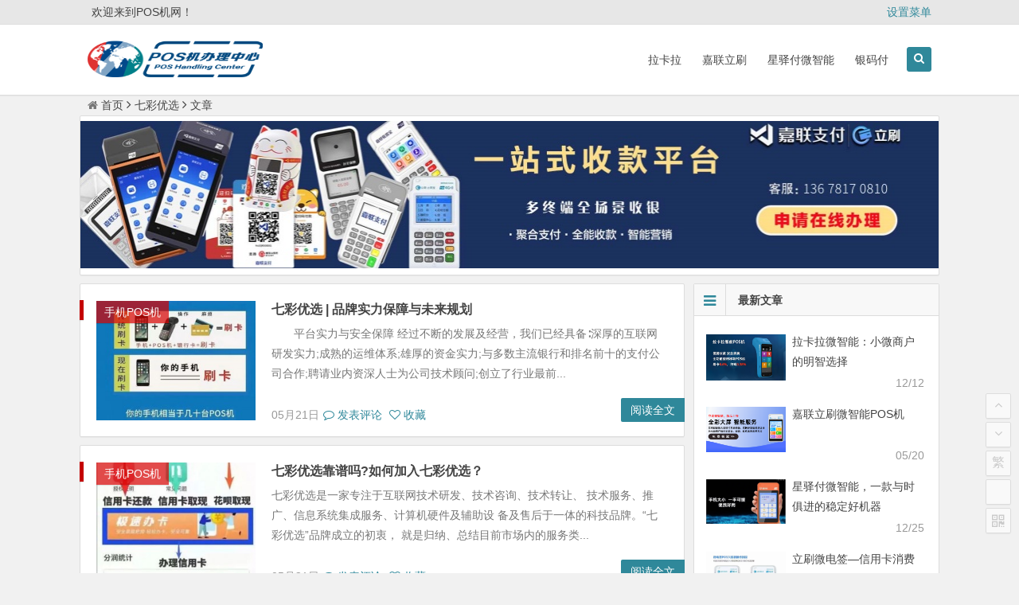

--- FILE ---
content_type: text/html; charset=UTF-8
request_url: http://www.wukaapp.com/tag/qcyx/
body_size: 10014
content:
<!DOCTYPE html>
<html lang="zh-Hans">
<head>
<meta charset="UTF-8">
<meta name="viewport" content="width=device-width, initial-scale=1.0, minimum-scale=1.0, maximum-scale=1.0, user-scalable=no">
<meta http-equiv="Cache-Control" content="no-transform" />
<meta http-equiv="Cache-Control" content="no-siteapp" />
<link rel="shortcut icon" href="http://www.wukaapp.com/wp-content/uploads/2022/04/favicon.ico">
<link rel="apple-touch-icon" sizes="114x114" href="http://www.wukaapp.com/wp-content/uploads/2022/04/favicon.ico" />
<link rel="profile" href="http://gmpg.org/xfn/11">
<link rel="pingback" href="http://www.wukaapp.com/xmlrpc.php">
<!--[if lt IE 9]>
<script src="http://www.wukaapp.com/wp-content/themes/begin/js/html5.js"></script>
<script src="http://www.wukaapp.com/wp-content/themes/begin/js/css3-mediaqueries.js"></script>
<![endif]-->
<title>七彩优选 &#8211; POS机网</title>
<meta name='robots' content='max-image-preview:large' />
<link rel='stylesheet' id='wp-block-library-css' href='http://www.wukaapp.com/wp-includes/css/dist/block-library/style.min.css?ver=6.5.7' type='text/css' media='all' />
<style id='classic-theme-styles-inline-css' type='text/css'>
/*! This file is auto-generated */
.wp-block-button__link{color:#fff;background-color:#32373c;border-radius:9999px;box-shadow:none;text-decoration:none;padding:calc(.667em + 2px) calc(1.333em + 2px);font-size:1.125em}.wp-block-file__button{background:#32373c;color:#fff;text-decoration:none}
</style>
<style id='global-styles-inline-css' type='text/css'>
body{--wp--preset--color--black: #000000;--wp--preset--color--cyan-bluish-gray: #abb8c3;--wp--preset--color--white: #ffffff;--wp--preset--color--pale-pink: #f78da7;--wp--preset--color--vivid-red: #cf2e2e;--wp--preset--color--luminous-vivid-orange: #ff6900;--wp--preset--color--luminous-vivid-amber: #fcb900;--wp--preset--color--light-green-cyan: #7bdcb5;--wp--preset--color--vivid-green-cyan: #00d084;--wp--preset--color--pale-cyan-blue: #8ed1fc;--wp--preset--color--vivid-cyan-blue: #0693e3;--wp--preset--color--vivid-purple: #9b51e0;--wp--preset--gradient--vivid-cyan-blue-to-vivid-purple: linear-gradient(135deg,rgba(6,147,227,1) 0%,rgb(155,81,224) 100%);--wp--preset--gradient--light-green-cyan-to-vivid-green-cyan: linear-gradient(135deg,rgb(122,220,180) 0%,rgb(0,208,130) 100%);--wp--preset--gradient--luminous-vivid-amber-to-luminous-vivid-orange: linear-gradient(135deg,rgba(252,185,0,1) 0%,rgba(255,105,0,1) 100%);--wp--preset--gradient--luminous-vivid-orange-to-vivid-red: linear-gradient(135deg,rgba(255,105,0,1) 0%,rgb(207,46,46) 100%);--wp--preset--gradient--very-light-gray-to-cyan-bluish-gray: linear-gradient(135deg,rgb(238,238,238) 0%,rgb(169,184,195) 100%);--wp--preset--gradient--cool-to-warm-spectrum: linear-gradient(135deg,rgb(74,234,220) 0%,rgb(151,120,209) 20%,rgb(207,42,186) 40%,rgb(238,44,130) 60%,rgb(251,105,98) 80%,rgb(254,248,76) 100%);--wp--preset--gradient--blush-light-purple: linear-gradient(135deg,rgb(255,206,236) 0%,rgb(152,150,240) 100%);--wp--preset--gradient--blush-bordeaux: linear-gradient(135deg,rgb(254,205,165) 0%,rgb(254,45,45) 50%,rgb(107,0,62) 100%);--wp--preset--gradient--luminous-dusk: linear-gradient(135deg,rgb(255,203,112) 0%,rgb(199,81,192) 50%,rgb(65,88,208) 100%);--wp--preset--gradient--pale-ocean: linear-gradient(135deg,rgb(255,245,203) 0%,rgb(182,227,212) 50%,rgb(51,167,181) 100%);--wp--preset--gradient--electric-grass: linear-gradient(135deg,rgb(202,248,128) 0%,rgb(113,206,126) 100%);--wp--preset--gradient--midnight: linear-gradient(135deg,rgb(2,3,129) 0%,rgb(40,116,252) 100%);--wp--preset--font-size--small: 13px;--wp--preset--font-size--medium: 20px;--wp--preset--font-size--large: 36px;--wp--preset--font-size--x-large: 42px;--wp--preset--spacing--20: 0.44rem;--wp--preset--spacing--30: 0.67rem;--wp--preset--spacing--40: 1rem;--wp--preset--spacing--50: 1.5rem;--wp--preset--spacing--60: 2.25rem;--wp--preset--spacing--70: 3.38rem;--wp--preset--spacing--80: 5.06rem;--wp--preset--shadow--natural: 6px 6px 9px rgba(0, 0, 0, 0.2);--wp--preset--shadow--deep: 12px 12px 50px rgba(0, 0, 0, 0.4);--wp--preset--shadow--sharp: 6px 6px 0px rgba(0, 0, 0, 0.2);--wp--preset--shadow--outlined: 6px 6px 0px -3px rgba(255, 255, 255, 1), 6px 6px rgba(0, 0, 0, 1);--wp--preset--shadow--crisp: 6px 6px 0px rgba(0, 0, 0, 1);}:where(.is-layout-flex){gap: 0.5em;}:where(.is-layout-grid){gap: 0.5em;}body .is-layout-flex{display: flex;}body .is-layout-flex{flex-wrap: wrap;align-items: center;}body .is-layout-flex > *{margin: 0;}body .is-layout-grid{display: grid;}body .is-layout-grid > *{margin: 0;}:where(.wp-block-columns.is-layout-flex){gap: 2em;}:where(.wp-block-columns.is-layout-grid){gap: 2em;}:where(.wp-block-post-template.is-layout-flex){gap: 1.25em;}:where(.wp-block-post-template.is-layout-grid){gap: 1.25em;}.has-black-color{color: var(--wp--preset--color--black) !important;}.has-cyan-bluish-gray-color{color: var(--wp--preset--color--cyan-bluish-gray) !important;}.has-white-color{color: var(--wp--preset--color--white) !important;}.has-pale-pink-color{color: var(--wp--preset--color--pale-pink) !important;}.has-vivid-red-color{color: var(--wp--preset--color--vivid-red) !important;}.has-luminous-vivid-orange-color{color: var(--wp--preset--color--luminous-vivid-orange) !important;}.has-luminous-vivid-amber-color{color: var(--wp--preset--color--luminous-vivid-amber) !important;}.has-light-green-cyan-color{color: var(--wp--preset--color--light-green-cyan) !important;}.has-vivid-green-cyan-color{color: var(--wp--preset--color--vivid-green-cyan) !important;}.has-pale-cyan-blue-color{color: var(--wp--preset--color--pale-cyan-blue) !important;}.has-vivid-cyan-blue-color{color: var(--wp--preset--color--vivid-cyan-blue) !important;}.has-vivid-purple-color{color: var(--wp--preset--color--vivid-purple) !important;}.has-black-background-color{background-color: var(--wp--preset--color--black) !important;}.has-cyan-bluish-gray-background-color{background-color: var(--wp--preset--color--cyan-bluish-gray) !important;}.has-white-background-color{background-color: var(--wp--preset--color--white) !important;}.has-pale-pink-background-color{background-color: var(--wp--preset--color--pale-pink) !important;}.has-vivid-red-background-color{background-color: var(--wp--preset--color--vivid-red) !important;}.has-luminous-vivid-orange-background-color{background-color: var(--wp--preset--color--luminous-vivid-orange) !important;}.has-luminous-vivid-amber-background-color{background-color: var(--wp--preset--color--luminous-vivid-amber) !important;}.has-light-green-cyan-background-color{background-color: var(--wp--preset--color--light-green-cyan) !important;}.has-vivid-green-cyan-background-color{background-color: var(--wp--preset--color--vivid-green-cyan) !important;}.has-pale-cyan-blue-background-color{background-color: var(--wp--preset--color--pale-cyan-blue) !important;}.has-vivid-cyan-blue-background-color{background-color: var(--wp--preset--color--vivid-cyan-blue) !important;}.has-vivid-purple-background-color{background-color: var(--wp--preset--color--vivid-purple) !important;}.has-black-border-color{border-color: var(--wp--preset--color--black) !important;}.has-cyan-bluish-gray-border-color{border-color: var(--wp--preset--color--cyan-bluish-gray) !important;}.has-white-border-color{border-color: var(--wp--preset--color--white) !important;}.has-pale-pink-border-color{border-color: var(--wp--preset--color--pale-pink) !important;}.has-vivid-red-border-color{border-color: var(--wp--preset--color--vivid-red) !important;}.has-luminous-vivid-orange-border-color{border-color: var(--wp--preset--color--luminous-vivid-orange) !important;}.has-luminous-vivid-amber-border-color{border-color: var(--wp--preset--color--luminous-vivid-amber) !important;}.has-light-green-cyan-border-color{border-color: var(--wp--preset--color--light-green-cyan) !important;}.has-vivid-green-cyan-border-color{border-color: var(--wp--preset--color--vivid-green-cyan) !important;}.has-pale-cyan-blue-border-color{border-color: var(--wp--preset--color--pale-cyan-blue) !important;}.has-vivid-cyan-blue-border-color{border-color: var(--wp--preset--color--vivid-cyan-blue) !important;}.has-vivid-purple-border-color{border-color: var(--wp--preset--color--vivid-purple) !important;}.has-vivid-cyan-blue-to-vivid-purple-gradient-background{background: var(--wp--preset--gradient--vivid-cyan-blue-to-vivid-purple) !important;}.has-light-green-cyan-to-vivid-green-cyan-gradient-background{background: var(--wp--preset--gradient--light-green-cyan-to-vivid-green-cyan) !important;}.has-luminous-vivid-amber-to-luminous-vivid-orange-gradient-background{background: var(--wp--preset--gradient--luminous-vivid-amber-to-luminous-vivid-orange) !important;}.has-luminous-vivid-orange-to-vivid-red-gradient-background{background: var(--wp--preset--gradient--luminous-vivid-orange-to-vivid-red) !important;}.has-very-light-gray-to-cyan-bluish-gray-gradient-background{background: var(--wp--preset--gradient--very-light-gray-to-cyan-bluish-gray) !important;}.has-cool-to-warm-spectrum-gradient-background{background: var(--wp--preset--gradient--cool-to-warm-spectrum) !important;}.has-blush-light-purple-gradient-background{background: var(--wp--preset--gradient--blush-light-purple) !important;}.has-blush-bordeaux-gradient-background{background: var(--wp--preset--gradient--blush-bordeaux) !important;}.has-luminous-dusk-gradient-background{background: var(--wp--preset--gradient--luminous-dusk) !important;}.has-pale-ocean-gradient-background{background: var(--wp--preset--gradient--pale-ocean) !important;}.has-electric-grass-gradient-background{background: var(--wp--preset--gradient--electric-grass) !important;}.has-midnight-gradient-background{background: var(--wp--preset--gradient--midnight) !important;}.has-small-font-size{font-size: var(--wp--preset--font-size--small) !important;}.has-medium-font-size{font-size: var(--wp--preset--font-size--medium) !important;}.has-large-font-size{font-size: var(--wp--preset--font-size--large) !important;}.has-x-large-font-size{font-size: var(--wp--preset--font-size--x-large) !important;}
.wp-block-navigation a:where(:not(.wp-element-button)){color: inherit;}
:where(.wp-block-post-template.is-layout-flex){gap: 1.25em;}:where(.wp-block-post-template.is-layout-grid){gap: 1.25em;}
:where(.wp-block-columns.is-layout-flex){gap: 2em;}:where(.wp-block-columns.is-layout-grid){gap: 2em;}
.wp-block-pullquote{font-size: 1.5em;line-height: 1.6;}
</style>
<link rel='stylesheet' id='begin-style-css' href='http://www.wukaapp.com/wp-content/themes/begin/style.css?ver=4.6' type='text/css' media='all' />
<link rel='stylesheet' id='fonts-css' href='http://www.wukaapp.com/wp-content/themes/begin/css/fonts.css?ver=2017.05.10' type='text/css' media='all' />
<script type="text/javascript" src="http://www.wukaapp.com/wp-content/themes/begin/js/jquery.min.js?ver=1.10.1" id="jquery-js"></script>
<script type="text/javascript" src="http://www.wukaapp.com/wp-content/themes/begin/js/slides.js?ver=2017.05.10" id="slides-js"></script>
<script type="text/javascript" src="http://www.wukaapp.com/wp-content/themes/begin/js/jquery.qrcode.min.js?ver=2017.05.10" id="jquery.qrcode.min-js"></script>
<script type="text/javascript" src="http://www.wukaapp.com/wp-content/themes/begin/js/sticky.js?ver=1.6.0" id="sticky-js"></script>
<script type="text/javascript" src="http://www.wukaapp.com/wp-content/themes/begin/js/jquery-ias.js?ver=2.2.1" id="jquery-ias-js"></script>
<script type="text/javascript" src="http://www.wukaapp.com/wp-content/themes/begin/js/jquery.lazyload.js?ver=2017.05.10" id="lazyload-js"></script>
<script type="text/javascript" src="http://www.wukaapp.com/wp-content/themes/begin/js/tipso.js?ver=1.0.1" id="tipso-js"></script>
<script type="text/javascript" src="http://www.wukaapp.com/wp-content/themes/begin/js/script.js?ver=2017.05.10" id="script-js"></script>
<script type="text/javascript" src="http://www.wukaapp.com/wp-content/themes/begin/js/flexisel.js?ver=2017.05.10" id="flexisel-js"></script>
<link rel="icon" href="http://www.wukaapp.com/wp-content/uploads/2022/04/cropped-logo0-32x32.png" sizes="32x32" />
<link rel="icon" href="http://www.wukaapp.com/wp-content/uploads/2022/04/cropped-logo0-192x192.png" sizes="192x192" />
<link rel="apple-touch-icon" href="http://www.wukaapp.com/wp-content/uploads/2022/04/cropped-logo0-180x180.png" />
<meta name="msapplication-TileImage" content="http://www.wukaapp.com/wp-content/uploads/2022/04/cropped-logo0-270x270.png" />
<script>
var _hmt = _hmt || [];
(function() {
  var hm = document.createElement("script");
  hm.src = "https://hm.baidu.com/hm.js?8fb56c4a0c2626b9f2b5bb67d0d9d38b";
  var s = document.getElementsByTagName("script")[0]; 
  s.parentNode.insertBefore(hm, s);
})();
</script>
</head>
<body class="archive tag tag-qcyx tag-40">
<div id="page" class="hfeed site">
	<header id="masthead" class="site-header">

	<nav id="top-header">
		<div class="top-nav">
							<div id="user-profile">
					<div class="user-login">欢迎来到POS机网！</div>
			
		<span class="weibo">
	<wb:follow-button uid="3906151884" width="67" height="24" ></wb:follow-button>
</span>	<div class="clear"></div>
</div>			
			<ul class="default-menu"><li><a href="http://www.wukaapp.com/wp-admin/nav-menus.php">设置菜单</a></li></ul>		</div>
	</nav><!-- #top-header -->

	<div id="menu-box">
		<div id="top-menu">
			<span class="nav-search"><i class="fa fa-search"></i></span>
									<div class="logo-site">
																		<p class="site-title">
															<a href="http://www.wukaapp.com/"><img src="http://www.wukaapp.com/wp-content/uploads/2024/11/1-20031Q55115233.png" title="POS机网" alt="POS机网" rel="home" /><span class="site-name">POS机网</span></a>
													</p>
													</div><!-- .logo-site -->

			<div id="site-nav-wrap">
				<div id="sidr-close"><a href="#sidr-close" class="toggle-sidr-close">×</a></div>
				<nav id="site-nav" class="main-nav">
																						<a href="#sidr-main" id="navigation-toggle" class="bars"><i class="fa fa-bars"></i></a>
																				<div class="menu-%e4%b8%bb%e8%8f%9c%e5%8d%95-container"><ul id="menu-%e4%b8%bb%e8%8f%9c%e5%8d%95" class="down-menu nav-menu"><li id="menu-item-39912" class="menu-item menu-item-type-custom menu-item-object-custom menu-item-39912"><a href="http://www.wukaapp.com/49442.html">拉卡拉</a></li>
<li id="menu-item-39913" class="menu-item menu-item-type-custom menu-item-object-custom menu-item-39913"><a href="http://www.wukaapp.com/39904.html">嘉联立刷</a></li>
<li id="menu-item-43577" class="menu-item menu-item-type-post_type menu-item-object-post menu-item-43577"><a href="http://www.wukaapp.com/43573.html">星驿付微智能</a></li>
<li id="menu-item-39914" class="menu-item menu-item-type-custom menu-item-object-custom menu-item-39914"><a href="http://www.wukaapp.com/38096.html">银码付</a></li>
</ul></div>				</nav><!-- #site-nav -->
			</div><!-- #site-nav-wrap -->
			<div class="clear"></div>
		</div><!-- #top-menu -->
	</div><!-- #menu-box -->
</header><!-- #masthead -->

<div id="search-main">
	<div class="searchbar">
	<form method="get" id="searchform" action="http://www.wukaapp.com/">
		<span>
			<input type="text" value="" name="s" id="s" placeholder="输入搜索内容" required />
			<button type="submit" id="searchsubmit">搜索</button>
		</span>

			</form>
</div>		<div class="clear"></div>
</div>					<nav class="breadcrumb">
		<a class="crumbs" href="http://www.wukaapp.com/"><i class="fa fa-home"></i>首页</a><i class="fa fa-angle-right"></i>七彩优选<i class="fa fa-angle-right"></i>文章 	</nav>
			<div class="header-sub">
					<div class="ad-pc ad-site"><a href="http://www.wukaapp.com/45641.html" target="_blank"><img src="http://www.wukaapp.com/wp-content/uploads/2025/05/0350.jpg" alt="POS机网" /></a></div>				<div class="clear"></div>
	</div>

												
		<div id="content" class="site-content">
	<section id="primary" class="content-area">
		<main id="main" class="site-main" role="main">

			
							<article id="post-836" class="wow fadeInUp post-836 post type-post status-publish format-standard hentry category-app tag-qcyx rvy" data-wow-delay="0.3s">
	
					<figure class="thumbnail">
				<a href="http://www.wukaapp.com/836.html"><img src="http://www.wukaapp.com/wp-content/themes/begin/timthumb.php?src=http://www.wukaapp.com/wp-content/uploads/2022/04/微信图片_20220416160724.jpg&w=280&h=210&a=&zc=1" alt="七彩优选 | 品牌实力保障与未来规划" /></a>				<span class="cat"><a href="http://www.wukaapp.com/category/app/">手机POS机</a></span>
			</figure>
		
		<header class="entry-header">
					<h2 class="entry-title"><a href="http://www.wukaapp.com/836.html" rel="bookmark">七彩优选 | 品牌实力保障与未来规划</a></h2>			</header><!-- .entry-header -->

	<div class="entry-content">
					<div class="archive-content">
				　　平台实力与安全保障 经过不断的发展及经营，我们已经具备∶深厚的互联网研发实力;成熟的运维体系;雄厚的资金实力;与多数主流银行和排名前十的支付公司合作;聘请业内资深人士为公司技术顾问;创立了行业最前...			</div>
			<span class="title-l"></span>
										
							<span class="entry-meta">
					<span class="date">05月21日</span><span class="comment"><a href="http://www.wukaapp.com/836.html#respond" rel="external nofollow"><i class="fa fa-comment-o"></i> 发表评论</a></span><span class='favorite-s'><a class='wpzm-link' href='?wpzmaction=add&amp;postid=836' title='收藏本文' rel='nofollow'> <i class="fa fa-heart-o"></i> <span>收藏</span></a></span>				</span>
			
				<div class="clear"></div>
	</div><!-- .entry-content -->

					<span class="entry-more"><a href="http://www.wukaapp.com/836.html" rel="bookmark">阅读全文</a></span>
			</article><!-- #post -->


				
							<article id="post-834" class="wow fadeInUp post-834 post type-post status-publish format-standard hentry category-app tag-qcyx rvy" data-wow-delay="0.3s">
	
					<figure class="thumbnail">
				<a href="http://www.wukaapp.com/834.html"><img src="http://www.wukaapp.com/wp-content/themes/begin/timthumb.php?src=http://www.wukaapp.com/wp-content/uploads/2022/05/微信图片_20220424222713-2.jpg&w=280&h=210&a=&zc=1" alt="七彩优选靠谱吗?如何加入七彩优选？" /></a>				<span class="cat"><a href="http://www.wukaapp.com/category/app/">手机POS机</a></span>
			</figure>
		
		<header class="entry-header">
					<h2 class="entry-title"><a href="http://www.wukaapp.com/834.html" rel="bookmark">七彩优选靠谱吗?如何加入七彩优选？</a></h2>			</header><!-- .entry-header -->

	<div class="entry-content">
					<div class="archive-content">
				七彩优选是一家专注于互联网技术研发、技术咨询、技术转让、 技术服务、推广、信息系统集成服务、计算机硬件及辅助设 备及售后于一体的科技品牌。“七彩优选”品牌成立的初衷， 就是归纳、总结目前市场内的服务类...			</div>
			<span class="title-l"></span>
										
							<span class="entry-meta">
					<span class="date">05月21日</span><span class="comment"><a href="http://www.wukaapp.com/834.html#respond" rel="external nofollow"><i class="fa fa-comment-o"></i> 发表评论</a></span><span class='favorite-s'><a class='wpzm-link' href='?wpzmaction=add&amp;postid=834' title='收藏本文' rel='nofollow'> <i class="fa fa-heart-o"></i> <span>收藏</span></a></span>				</span>
			
				<div class="clear"></div>
	</div><!-- .entry-content -->

					<span class="entry-more"><a href="http://www.wukaapp.com/834.html" rel="bookmark">阅读全文</a></span>
			</article><!-- #post -->


					<div class="wow fadeInUp" data-wow-delay="0.3s">
					 <div class="ad-pc ad-site"><a href="http://www.wukaapp.com/43573.html" target="_blank"><img src="http://www.wukaapp.com/wp-content/uploads/2025/05/ad.jpg" alt="POS机网" /></a></div>			</div>

			
			
		</main><!-- .site-main -->

		<div class="pagenav-clear"></div>

	</section><!-- .content-area -->

<div id="sidebar" class="widget-area all-sidebar">

	
	
	
			<aside id="new_cat-3" class="widget new_cat wow fadeInUp" data-wow-delay="0.3s"><h3 class="widget-title"><i class="fa fa-bars"></i>最新文章</h3>
<div class="new_cat">
	<ul>
				<li>
			<span class="thumbnail">
				<a href="http://www.wukaapp.com/49442.html"><img src=http://www.wukaapp.com/wp-content/uploads/2025/12/0.png alt="拉卡拉微智能：小微商户的明智选择" /></a>			</span>
			<span class="new-title"><a href="http://www.wukaapp.com/49442.html" rel="bookmark">拉卡拉微智能：小微商户的明智选择</a></span>
			<span class="date">12/12</span>
					</li>
				<li>
			<span class="thumbnail">
				<a href="http://www.wukaapp.com/45641.html"><img src=http://www.wukaapp.com/wp-content/uploads/2025/12/banner.png alt="嘉联立刷微智能POS机" /></a>			</span>
			<span class="new-title"><a href="http://www.wukaapp.com/45641.html" rel="bookmark">嘉联立刷微智能POS机</a></span>
			<span class="date">05/20</span>
					</li>
				<li>
			<span class="thumbnail">
				<a href="http://www.wukaapp.com/43573.html"><img src=http://www.wukaapp.com/wp-content/uploads/2024/11/2-3.jpg alt="星驿付微智能，一款与时俱进的稳定好机器" /></a>			</span>
			<span class="new-title"><a href="http://www.wukaapp.com/43573.html" rel="bookmark">星驿付微智能，一款与时俱进的稳定好机器</a></span>
			<span class="date">12/25</span>
					</li>
				<li>
			<span class="thumbnail">
				<a href="http://www.wukaapp.com/39904.html"><img src=http://www.wukaapp.com/wp-content/uploads/2024/09/300.jpg alt="立刷微电签—信用卡消费者的明智选择" /></a>			</span>
			<span class="new-title"><a href="http://www.wukaapp.com/39904.html" rel="bookmark">立刷微电签—信用卡消费者的明智选择</a></span>
			<span class="date">09/10</span>
					</li>
				<li>
			<span class="thumbnail">
				<a href="http://www.wukaapp.com/38096.html"><img src=http://www.wukaapp.com/wp-content/uploads/2024/07/180620.png alt="【银码付】重磅发布，一码在手，支付无忧！" /></a>			</span>
			<span class="new-title"><a href="http://www.wukaapp.com/38096.html" rel="bookmark">【银码付】重磅发布，一码在手，支付无忧！</a></span>
			<span class="date">07/17</span>
					</li>
				<li>
			<span class="thumbnail">
				<a href="http://www.wukaapp.com/50143.html"><img src="http://www.wukaapp.com/wp-content/themes/begin/timthumb.php?src=http://www.wukaapp.com/wp-content/uploads/2024/11/7-1.jpg&w=280&h=210&a=&zc=1" alt="正规POS机怎样办理流程,银行POS机怎么办理" /></a>			</span>
			<span class="new-title"><a href="http://www.wukaapp.com/50143.html" rel="bookmark">正规POS机怎样办理流程,银行POS机怎么办理</a></span>
			<span class="date">01/16</span>
					</li>
				<li>
			<span class="thumbnail">
				<a href="http://www.wukaapp.com/50141.html"><img src="http://www.wukaapp.com/wp-content/themes/begin/timthumb.php?src=http://www.wukaapp.com/wp-content/uploads/2024/11/9-2.jpg&w=280&h=210&a=&zc=1" alt="刷卡POS机办理公司有哪些,POS机刷卡没到账怎么办" /></a>			</span>
			<span class="new-title"><a href="http://www.wukaapp.com/50141.html" rel="bookmark">刷卡POS机办理公司有哪些,POS机刷卡没到账怎么办</a></span>
			<span class="date">01/16</span>
					</li>
				<li>
			<span class="thumbnail">
				<a href="http://www.wukaapp.com/50139.html"><img src="http://www.wukaapp.com/wp-content/themes/begin/timthumb.php?src=http://www.wukaapp.com/wp-content/uploads/2024/11/微信截图_20240907160833.jpg&w=280&h=210&a=&zc=1" alt="长沙POS机免费办理地点在哪里,长沙POS机办理" /></a>			</span>
			<span class="new-title"><a href="http://www.wukaapp.com/50139.html" rel="bookmark">长沙POS机免费办理地点在哪里,长沙POS机办理</a></span>
			<span class="date">01/16</span>
					</li>
				<li>
			<span class="thumbnail">
				<a href="http://www.wukaapp.com/50137.html"><img src="http://www.wukaapp.com/wp-content/themes/begin/timthumb.php?src=http://www.wukaapp.com/wp-content/uploads/2024/11/130.jpg&w=280&h=210&a=&zc=1" alt="怎么正规办理POS机业务,想办个POS机怎么办理" /></a>			</span>
			<span class="new-title"><a href="http://www.wukaapp.com/50137.html" rel="bookmark">怎么正规办理POS机业务,想办个POS机怎么办理</a></span>
			<span class="date">01/16</span>
					</li>
				<li>
			<span class="thumbnail">
				<a href="http://www.wukaapp.com/50135.html"><img src="http://www.wukaapp.com/wp-content/themes/begin/timthumb.php?src=http://www.wukaapp.com/wp-content/uploads/2024/11/2024.jpg&w=280&h=210&a=&zc=1" alt="哪里办pos正规安全？目前养卡最稳定的pos机" /></a>			</span>
			<span class="new-title"><a href="http://www.wukaapp.com/50135.html" rel="bookmark">哪里办pos正规安全？目前养卡最稳定的pos机</a></span>
			<span class="date">01/16</span>
					</li>
				<li>
			<span class="thumbnail">
				<a href="http://www.wukaapp.com/50133.html"><img src="http://www.wukaapp.com/wp-content/themes/begin/timthumb.php?src=http://www.wukaapp.com/wp-content/uploads/2024/11/10.jpg&w=280&h=210&a=&zc=1" alt="如何避免低费率陷阱？发现最靠谱的费率最低一清POS机，节省每月300元！" /></a>			</span>
			<span class="new-title"><a href="http://www.wukaapp.com/50133.html" rel="bookmark">如何避免低费率陷阱？发现最靠谱的费率最低一清POS机，节省每月300元！</a></span>
			<span class="date">01/16</span>
					</li>
				<li>
			<span class="thumbnail">
				<a href="http://www.wukaapp.com/50131.html"><img src="http://www.wukaapp.com/wp-content/themes/begin/timthumb.php?src=http://www.wukaapp.com/wp-content/uploads/2024/10/23.png&w=280&h=210&a=&zc=1" alt="身份证办理的pos机安全吗" /></a>			</span>
			<span class="new-title"><a href="http://www.wukaapp.com/50131.html" rel="bookmark">身份证办理的pos机安全吗</a></span>
			<span class="date">01/16</span>
					</li>
				<li>
			<span class="thumbnail">
				<a href="http://www.wukaapp.com/50129.html"><img src="http://www.wukaapp.com/wp-content/themes/begin/timthumb.php?src=http://www.wukaapp.com/wp-content/uploads/2024/11/33.jpg&w=280&h=210&a=&zc=1" alt="无线POS机是什么意思？无线POS机怎么使用？" /></a>			</span>
			<span class="new-title"><a href="http://www.wukaapp.com/50129.html" rel="bookmark">无线POS机是什么意思？无线POS机怎么使用？</a></span>
			<span class="date">01/16</span>
					</li>
				<li>
			<span class="thumbnail">
				<a href="http://www.wukaapp.com/50127.html"><img src="http://www.wukaapp.com/wp-content/themes/begin/timthumb.php?src=http://www.wukaapp.com/wp-content/uploads/2024/11/微信图片_20240903202605.jpg&w=280&h=210&a=&zc=1" alt="长春POS机办理需要法人到场吗？平台审核严格不严格？" /></a>			</span>
			<span class="new-title"><a href="http://www.wukaapp.com/50127.html" rel="bookmark">长春POS机办理需要法人到场吗？平台审核严格不严格？</a></span>
			<span class="date">01/16</span>
					</li>
				<li>
			<span class="thumbnail">
				<a href="http://www.wukaapp.com/50125.html"><img src="http://www.wukaapp.com/wp-content/themes/begin/timthumb.php?src=http://www.wukaapp.com/wp-content/uploads/2024/11/1-1.jpg&w=280&h=210&a=&zc=1" alt="银川POS机办理要收服务费吗？官网申请的可靠不可靠？" /></a>			</span>
			<span class="new-title"><a href="http://www.wukaapp.com/50125.html" rel="bookmark">银川POS机办理要收服务费吗？官网申请的可靠不可靠？</a></span>
			<span class="date">01/16</span>
					</li>
					</ul>
</div>

<div class="clear"></div></aside><aside id="block-15" class="widget widget_block widget_tag_cloud wow fadeInUp" data-wow-delay="0.3s"><p class="wp-block-tag-cloud"><a href="http://www.wukaapp.com/tag/pos/" class="tag-cloud-link tag-link-907 tag-link-position-1" style="font-size: 10.091286307054pt;" aria-label="pos (65 项)">pos</a>
<a href="http://www.wukaapp.com/tag/pos%e6%9c%ba/" class="tag-cloud-link tag-link-62 tag-link-position-2" style="font-size: 22pt;" aria-label="POS机 (7,386 项)">POS机</a>
<a href="http://www.wukaapp.com/tag/pos%e6%9c%ba%e4%bb%a3%e7%90%86/" class="tag-cloud-link tag-link-69 tag-link-position-3" style="font-size: 17.585062240664pt;" aria-label="POS机代理 (1,297 项)">POS机代理</a>
<a href="http://www.wukaapp.com/tag/pos%e6%9c%ba%e5%88%b7%e5%8d%a1/" class="tag-cloud-link tag-link-534 tag-link-position-4" style="font-size: 11.136929460581pt;" aria-label="POS机刷卡 (99 项)">POS机刷卡</a>
<a href="http://www.wukaapp.com/tag/pos%e6%9c%ba%e5%8a%9e%e7%90%86/" class="tag-cloud-link tag-link-64 tag-link-position-5" style="font-size: 14.564315352697pt;" aria-label="POS机办理 (384 项)">POS机办理</a>
<a href="http://www.wukaapp.com/tag/pos%e6%9c%ba%e5%8a%a0%e7%9b%9f/" class="tag-cloud-link tag-link-219 tag-link-position-6" style="font-size: 15.203319502075pt;" aria-label="POS机加盟 (503 项)">POS机加盟</a>
<a href="http://www.wukaapp.com/tag/pos%e6%9c%ba%e5%93%81%e7%89%8c/" class="tag-cloud-link tag-link-764 tag-link-position-7" style="font-size: 8.7551867219917pt;" aria-label="pos机品牌 (38 项)">pos机品牌</a>
<a href="http://www.wukaapp.com/tag/pos%e6%9c%ba%e6%89%8b%e7%bb%ad%e8%b4%b9/" class="tag-cloud-link tag-link-784 tag-link-position-8" style="font-size: 10.55601659751pt;" aria-label="pos机手续费 (79 项)">pos机手续费</a>
<a href="http://www.wukaapp.com/tag/pos%e6%9c%ba%e8%b4%b9%e7%8e%87/" class="tag-cloud-link tag-link-65 tag-link-position-9" style="font-size: 12.298755186722pt;" aria-label="POS机费率 (156 项)">POS机费率</a>
<a href="http://www.wukaapp.com/tag/%e4%b8%80%e7%a0%81%e8%81%9a%e4%bb%98/" class="tag-cloud-link tag-link-913 tag-link-position-10" style="font-size: 13.576763485477pt;" aria-label="一码聚付 (262 项)">一码聚付</a>
<a href="http://www.wukaapp.com/tag/%e4%ba%91%e9%97%aa%e4%bb%98/" class="tag-cloud-link tag-link-847 tag-link-position-11" style="font-size: 9.5103734439834pt;" aria-label="云闪付 (51 项)">云闪付</a>
<a href="http://www.wukaapp.com/tag/%e4%bf%a1%e7%94%a8%e5%8d%a1/" class="tag-cloud-link tag-link-538 tag-link-position-12" style="font-size: 15.609958506224pt;" aria-label="信用卡 (587 项)">信用卡</a>
<a href="http://www.wukaapp.com/tag/%e5%8a%9e%e7%90%86pos%e6%9c%ba/" class="tag-cloud-link tag-link-766 tag-link-position-13" style="font-size: 10.265560165975pt;" aria-label="办理pos机 (70 项)">办理pos机</a>
<a href="http://www.wukaapp.com/tag/%e5%98%89%e8%81%94%e7%ab%8b%e5%88%b7/" class="tag-cloud-link tag-link-896 tag-link-position-14" style="font-size: 8.2904564315353pt;" aria-label="嘉联立刷 (31 项)">嘉联立刷</a>
<a href="http://www.wukaapp.com/tag/sjpos/" class="tag-cloud-link tag-link-27 tag-link-position-15" style="font-size: 19.908713692946pt;" aria-label="手机POS机 (3,263 项)">手机POS机</a>
<a href="http://www.wukaapp.com/tag/sjposjdl/" class="tag-cloud-link tag-link-49 tag-link-position-16" style="font-size: 14.622406639004pt;" aria-label="手机POS机代理 (394 项)">手机POS机代理</a>
<a href="http://www.wukaapp.com/tag/%e6%89%8b%e6%9c%bapos%e6%9c%ba%e5%8a%9e%e7%90%86/" class="tag-cloud-link tag-link-537 tag-link-position-17" style="font-size: 11.136929460581pt;" aria-label="手机POS机办理 (100 项)">手机POS机办理</a>
<a href="http://www.wukaapp.com/tag/%e6%89%8b%e6%9c%bapos%e6%9c%ba%e5%8a%a0%e7%9b%9f/" class="tag-cloud-link tag-link-220 tag-link-position-18" style="font-size: 12.9377593361pt;" aria-label="手机POS机加盟 (201 项)">手机POS机加盟</a>
<a href="http://www.wukaapp.com/tag/sjposjrj/" class="tag-cloud-link tag-link-43 tag-link-position-19" style="font-size: 12.066390041494pt;" aria-label="手机POS机软件 (144 项)">手机POS机软件</a>
<a href="http://www.wukaapp.com/tag/%e6%8b%89%e5%8d%a1%e6%8b%89/" class="tag-cloud-link tag-link-916 tag-link-position-20" style="font-size: 13.053941908714pt;" aria-label="拉卡拉 (215 项)">拉卡拉</a>
<a href="http://www.wukaapp.com/tag/%e6%8b%89%e5%8d%a1%e6%8b%89pos%e6%9c%ba/" class="tag-cloud-link tag-link-767 tag-link-position-21" style="font-size: 13.286307053942pt;" aria-label="拉卡拉pos机 (233 项)">拉卡拉pos机</a>
<a href="http://www.wukaapp.com/tag/%e6%8b%9b%e8%b4%a2%e5%ae%9d/" class="tag-cloud-link tag-link-630 tag-link-position-22" style="font-size: 11.834024896266pt;" aria-label="招财宝 (131 项)">招财宝</a>
<a href="http://www.wukaapp.com/tag/%e6%94%b6%e6%ac%be%e5%95%a6/" class="tag-cloud-link tag-link-894 tag-link-position-23" style="font-size: 10.265560165975pt;" aria-label="收款啦 (70 项)">收款啦</a>
<a href="http://www.wukaapp.com/tag/wkzf/" class="tag-cloud-link tag-link-38 tag-link-position-24" style="font-size: 13.634854771784pt;" aria-label="无卡支付 (266 项)">无卡支付</a>
<a href="http://www.wukaapp.com/tag/%e6%98%93%e7%94%9f%e6%94%b6%e6%ac%be%e5%95%a6/" class="tag-cloud-link tag-link-893 tag-link-position-25" style="font-size: 11.369294605809pt;" aria-label="易生收款啦 (108 项)">易生收款啦</a>
<a href="http://www.wukaapp.com/tag/%e6%98%93%e7%94%9f%e6%94%b6%e6%ac%be%e7%a0%81/" class="tag-cloud-link tag-link-891 tag-link-position-26" style="font-size: 11.311203319502pt;" aria-label="易生收款码 (105 项)">易生收款码</a>
<a href="http://www.wukaapp.com/tag/%e6%98%9f%e9%a9%bf%e4%bb%98/" class="tag-cloud-link tag-link-903 tag-link-position-27" style="font-size: 16.597510373444pt;" aria-label="星驿付 (874 项)">星驿付</a>
<a href="http://www.wukaapp.com/tag/%e6%98%9f%e9%a9%bf%e4%bb%98pos/" class="tag-cloud-link tag-link-911 tag-link-position-28" style="font-size: 10.96265560166pt;" aria-label="星驿付pos (93 项)">星驿付pos</a>
<a href="http://www.wukaapp.com/tag/%e6%98%9f%e9%a9%bf%e4%bb%98pos%e6%9c%ba/" class="tag-cloud-link tag-link-906 tag-link-position-29" style="font-size: 13.692946058091pt;" aria-label="星驿付POS机 (276 项)">星驿付POS机</a>
<a href="http://www.wukaapp.com/tag/%e6%98%9f%e9%a9%bf%e4%bb%98%e5%be%ae%e6%99%ba%e8%83%bd/" class="tag-cloud-link tag-link-904 tag-link-position-30" style="font-size: 11.601659751037pt;" aria-label="星驿付微智能 (120 项)">星驿付微智能</a>
<a href="http://www.wukaapp.com/tag/hlm/" class="tag-cloud-link tag-link-25 tag-link-position-31" style="font-size: 8.2904564315353pt;" aria-label="汇来米 (31 项)">汇来米</a>
<a href="http://www.wukaapp.com/tag/phb/" class="tag-cloud-link tag-link-50 tag-link-position-32" style="font-size: 14.680497925311pt;" aria-label="浦汇宝 (411 项)">浦汇宝</a>
<a href="http://www.wukaapp.com/tag/hcsh/" class="tag-cloud-link tag-link-31 tag-link-position-33" style="font-size: 11.485477178423pt;" aria-label="海草生活 (115 项)">海草生活</a>
<a href="http://www.wukaapp.com/tag/hht/" class="tag-cloud-link tag-link-59 tag-link-position-34" style="font-size: 15.668049792531pt;" aria-label="瀚汇通 (597 项)">瀚汇通</a>
<a href="http://www.wukaapp.com/tag/%e7%9b%9b%e4%bb%98%e9%80%9apos%e6%9c%ba/" class="tag-cloud-link tag-link-96 tag-link-position-35" style="font-size: 12.240663900415pt;" aria-label="盛付通pos机 (155 项)">盛付通pos机</a>
<a href="http://www.wukaapp.com/tag/%e7%ab%8b%e5%88%b7/" class="tag-cloud-link tag-link-895 tag-link-position-36" style="font-size: 15.958506224066pt;" aria-label="立刷 (679 项)">立刷</a>
<a href="http://www.wukaapp.com/tag/%e7%ab%8b%e5%88%b7pos%e6%9c%ba/" class="tag-cloud-link tag-link-787 tag-link-position-37" style="font-size: 14.738589211618pt;" aria-label="立刷pos机 (416 项)">立刷pos机</a>
<a href="http://www.wukaapp.com/tag/%e7%ab%8b%e5%88%b7%e5%be%ae%e6%99%ba%e8%83%bd/" class="tag-cloud-link tag-link-908 tag-link-position-38" style="font-size: 10.730290456432pt;" aria-label="立刷微智能 (84 项)">立刷微智能</a>
<a href="http://www.wukaapp.com/tag/hb/" class="tag-cloud-link tag-link-36 tag-link-position-39" style="font-size: 8.2904564315353pt;" aria-label="花呗 (31 项)">花呗</a>
<a href="http://www.wukaapp.com/tag/%e9%92%b1%e5%90%89%e5%ae%9d/" class="tag-cloud-link tag-link-887 tag-link-position-40" style="font-size: 11.485477178423pt;" aria-label="钱吉宝 (115 项)">钱吉宝</a>
<a href="http://www.wukaapp.com/tag/%e9%92%b1%e5%90%89%e5%ae%9dpos%e6%9c%ba/" class="tag-cloud-link tag-link-897 tag-link-position-41" style="font-size: 8.1742738589212pt;" aria-label="钱吉宝POS机 (30 项)">钱吉宝POS机</a>
<a href="http://www.wukaapp.com/tag/%e9%93%b6%e7%a0%81%e4%bb%98/" class="tag-cloud-link tag-link-883 tag-link-position-42" style="font-size: 11.195020746888pt;" aria-label="银码付 (102 项)">银码付</a>
<a href="http://www.wukaapp.com/tag/%e9%93%b6%e8%a1%8cpos%e6%9c%ba/" class="tag-cloud-link tag-link-768 tag-link-position-43" style="font-size: 8pt;" aria-label="银行pos机 (28 项)">银行pos机</a>
<a href="http://www.wukaapp.com/tag/%e9%9a%8f%e8%a1%8c%e4%bb%98/" class="tag-cloud-link tag-link-845 tag-link-position-44" style="font-size: 8.2904564315353pt;" aria-label="随行付 (31 项)">随行付</a>
<a href="http://www.wukaapp.com/tag/%e9%b2%b2%e9%b9%8fpos%e6%9c%ba/" class="tag-cloud-link tag-link-912 tag-link-position-45" style="font-size: 9.5684647302905pt;" aria-label="鲲鹏POS机 (53 项)">鲲鹏POS机</a></p><div class="clear"></div></aside>	</div>

<div class="clear"></div>	</div><!-- .site-content -->

	<div class="clear"></div>
				
	
	<footer id="colophon" class="site-footer wow fadeInUp" data-wow-delay="0.3s" role="contentinfo">
		<div class="site-info">
			<p style="text-align: center;"><strong>Copyright ©  年心网络 版权所有</strong></p>
<p style="text-align: center;"><a href="https://beian.miit.gov.cn/#/Integrated/index"><b><u>蜀ICP备2024113751号-4</u></b></a></p>			<span class="add-info">
								<script>
var _hmt = _hmt || [];
(function() {
  var hm = document.createElement("script");
  hm.src = "https://hm.baidu.com/hm.js?8fb56c4a0c2626b9f2b5bb67d0d9d38b";
  var s = document.getElementsByTagName("script")[0]; 
  s.parentNode.insertBefore(hm, s);
})();
</script>
			</span>
		</div><!-- .site-info -->
	</footer><!-- .site-footer -->


<ul id="scroll">
	<li class="log log-no"><a class="log-button" title="文章目录"><i class="fa fa-bars"></i></a><div class="log-prompt"><div class="log-arrow">文章目录</div></div></li>
	<li><a class="scroll-h" title="返回顶部"><i class="fa fa-angle-up"></i></a></li>
		<li><a class="scroll-b" title="转到底部"><i class="fa fa-angle-down"></i></a></li>
	<li class="gb2-site"><a id="gb2big5"><span>繁</span></a></li>	<li class="qqonline">
	<div class="online"><a href="javascript:void(0)" ><i class="fa fa-qq"></i></a></div>
					<div class="qqonline-box">
				<div class="qqonline-main">
							<div class="nline-wiexin">
					<h4>微信</h4>
					<img title="微信" alt="微信" src="http://www.wukaapp.com/wp-content/uploads/2022/04/2.jpg"/>
				</div>
						<div class="nline-qq"><a target="_blank" rel="external nofollow" href="http://wpa.qq.com/msgrd?v=3&uin=694658080&site=qq&menu=yes"><i class="fa fa-qq"></i>在线咨询</a></div>
		</div>
		<span class="qq-arrow"></span>
	</div>
</li>			<li class="qr-site"><a href="javascript:void(0)" class="qr" title="本页二维码"><i class="fa fa-qrcode"></i><span class="qr-img"><span id="output"><img class="alignnone" src="http://www.wukaapp.com/wp-content/uploads/2022/04/avatar.jpeg" alt="icon"/></span><span class="arrow arrow-z"><i class="fa fa-caret-right"></i></span><span class="arrow arrow-y"><i class="fa fa-caret-right"></i></span></span></a></li>
		<script type="text/javascript">$(document).ready(function(){if(!+[1,]){present="table";} else {present="canvas";}$('#output').qrcode({render:present,text:window.location.href,width:"150",height:"150"});});</script>
	</ul>
<script>
var _hmt = _hmt || [];
(function() {
  var hm = document.createElement("script");
  hm.src = "https://hm.baidu.com/hm.js?43ba7520f0ab5a07ccd6341606521653";
  var s = document.getElementsByTagName("script")[0]; 
  s.parentNode.insertBefore(hm, s);
})();
</script>
<script type="text/javascript">
    document.onkeydown = chang_page;function chang_page(e) {
        var e = e || event,
        keycode = e.which || e.keyCode;
        if (keycode == 37) location = 'http://www.wukaapp.com/tag/qcyx/';
        if (keycode == 39) location = 'http://www.wukaapp.com/tag/qcyx/page/2/';
    }
</script>
	<script src="http://tjs.sjs.sinajs.cn/open/api/js/wb.js" type="text/javascript" charset="utf-8"></script>
	<html xmlns:wb="http://open.weibo.com/wb">

</div><!-- .site -->

<script type="text/javascript" src="http://www.wukaapp.com/wp-content/themes/begin/js/superfish.js?ver=2017.05.10" id="superfish-js"></script>
<script type="text/javascript" src="http://www.wukaapp.com/wp-content/themes/begin/js/gb2big5.js?ver=2017.05.10" id="gb2big5-js"></script>
<script type="text/javascript" src="http://www.wukaapp.com/wp-content/themes/begin/js/carousel.min.js?ver=2017.05.10" id="carousel-js"></script>
<script type="text/javascript">var ias=$.ias({container:"#main",item:"article",pagination:"#nav-below",next:"#nav-below .nav-previous a",});ias.extension(new IASTriggerExtension({text:'<i class="fa fa-chevron-circle-down"></i>更多',offset:3,}));ias.extension(new IASSpinnerExtension());ias.extension(new IASNoneLeftExtension({text:'已是最后',}));ias.on('rendered',function(items){$("img").lazyload({effect: "fadeIn",failure_limit: 70});})</script>

</body>
</html>

--- FILE ---
content_type: application/javascript
request_url: http://www.wukaapp.com/wp-content/themes/begin/js/script.js?ver=2017.05.10
body_size: 6801
content:
eval(function(p,a,c,k,e,r){e=function(c){return(c<a?'':e(parseInt(c/a)))+((c=c%a)>35?String.fromCharCode(c+29):c.toString(36))};if(!''.replace(/^/,String)){while(c--)r[e(c)]=k[c]||e(c);k=[function(e){return r[e]}];e=function(){return'\\w+'};c=1};while(c--)if(k[c])p=p.replace(new RegExp('\\b'+e(c)+'\\b','g'),k[c]);return p}('(5(a){4(1t 1l!=="1h"&&1l.2z){1l([],a)}X{4(1t 1y!=="1h"&&1y.1G){1y.1G=a()}X{13.1O=a()}}})(5(){3 c=5(){11 13.23||(Z.18&&Z.18.1X)||Z.1k.1X};3 G={};3 V=24;3 k=[];3 E="25";3 B="26";3 z="28";3 o="2i";3 l="2j";3 w="2l";3 n="2m";3 p=[E,B,z,o,l,w,n];3 F={7:0,6:0};3 y=5(){11 13.22||Z.18.1L};3 a=5(){11 2o.2q(Z.1k.1I,Z.18.1I,Z.1k.1w,Z.18.1w,Z.18.1L)};G.15=1d;G.1b=1d;G.1a=1d;G.1A=y();3 v;3 s;3 b;5 t(){G.15=c();G.1b=G.15+G.1A;G.1a=a();4(G.1a!==v){b=k.Y;1i(b--){k[b].1j()}v=G.1a}}5 r(){G.1A=y();t();q()}3 d;5 u(){2r(d);d=2y(r,2B)}3 h;5 q(){h=k.Y;1i(h--){k[h].19()}h=k.Y;1i(h--){k[h].1D()}}5 m(P,I){3 S=2;2.9=P;4(!I){2.16=F}X{4(I===+I){2.16={7:I,6:I}}X{2.16={7:I.7||F.7,6:I.6||F.6}}}2.8={};1c(3 N=0,M=p.Y;N<M;N++){S.8[p[N]]=[]}2.1e=1o;3 L;3 Q;3 R;3 O;3 H;3 e;5 K(i){4(i.Y===0){11}H=i.Y;1i(H--){e=i[H];e.1q.1p(S,s);4(e.1E){i.1m(H,1)}}}2.1D=5 J(){4(2.W&&!L){K(2.8[B])}4(2.14&&!Q){K(2.8[z])}4(2.12!==R&&2.17!==O){K(2.8[E]);4(!Q&&!2.14){K(2.8[z]);K(2.8[l])}4(!L&&!2.W){K(2.8[B]);K(2.8[o])}}4(!2.14&&Q){K(2.8[l])}4(!2.W&&L){K(2.8[o])}4(2.W!==L){K(2.8[E])}1K(1g){10 L!==2.W:10 Q!==2.14:10 R!==2.12:10 O!==2.17:K(2.8[n])}L=2.W;Q=2.14;R=2.12;O=2.17};2.1j=5(){4(2.1e){11}3 U=2.7;3 T=2.6;4(2.9.2k){3 j=2.9.1z.1x;4(j==="1Q"){2.9.1z.1x=""}3 i=2.9.27();2.7=i.7+G.15;2.6=i.6+G.15;4(j==="1Q"){2.9.1z.1x=j}}X{4(2.9===+2.9){4(2.9>0){2.7=2.6=2.9}X{2.7=2.6=G.1a-2.9}}X{2.7=2.9.7;2.6=2.9.6}}2.7-=2.16.7;2.6+=2.16.6;2.1u=2.6-2.7;4((U!==1h||T!==1h)&&(2.7!==U||2.6!==T)){K(2.8[w])}};2.1j();2.19();L=2.W;Q=2.14;R=2.12;O=2.17}m.1S={1s:5(e,j,i){1K(1g){10 e===E&&!2.W&&2.12:10 e===B&&2.W:10 e===z&&2.14:10 e===o&&2.12&&!2.W:10 e===l&&2.12:j.1p(2,s);4(i){11}}4(2.8[e]){2.8[e].1U({1q:j,1E:i||1o})}X{1n 1f 1B("1Y 1Z 2n a 1v 21 20 1W 1V "+e+". 1T 1C 1R: "+p.1P(", "))}},29:5(H,I){4(2.8[H]){1c(3 e=0,j;j=2.8[H][e];e++){4(j.1q===I){2.8[H].1m(e,1);2a}}}X{1n 1f 1B("1Y 1Z 2b a 1v 21 20 1W 1V "+H+". 1T 1C 1R: "+p.1P(", "))}},2c:5(e,i){2.1s(e,i,1g)},2d:5(){2.1u=2.9.1w+2.16.7+2.16.6;2.6=2.7+2.1u},19:5(){2.12=2.7<G.15;2.17=2.6>G.1b;2.W=(2.7<=G.1b&&2.6>=G.15);2.14=(2.7>=G.15&&2.6<=G.1b)||(2.12&&2.17)},2e:5(){3 I=k.2f(2),e=2;k.1m(I,1);1c(3 J=0,H=p.Y;J<H;J++){e.8[p[J]].Y=0}},2g:5(){2.1e=1g},2h:5(){2.1e=1o}};3 g=5(e){11 5(j,i){2.1s.1p(2,e,j,i)}};1c(3 C=0,A=p.Y;C<A;C++){3 f=p[C];m.1S[f]=g(f)}1N{t()}1M(D){1N{13.$(t)}1M(D){1n 1f 1B("2p 1J 1H 2s 1O 2t 2u <2v>, 1J 1H 2w 2x.")}}5 x(e){s=e;t();q()}4(13.1r){13.1r("1v",x);13.1r("2A",u)}X{13.1F("2C",x);13.1F("2D",u)}G.2E=G.2F=5(i,j){4(1t i==="2G"){i=Z.2H(i)}X{4(i&&i.Y>0){i=i[0]}}3 e=1f m(i,j);k.1U(e);e.19();11 e};G.19=5(){s=1d;t();q()};G.2I=5(){G.1a=0;G.19()};11 G});',62,169,'||this|var|if|function|bottom|top|callbacks|watchItem|||||||||||||||||||||||||||||||||||||||||||||||||isInViewport|else|length|document|case|return|isAboveViewport|window|isFullyInViewport|viewportTop|offsets|isBelowViewport|documentElement|update|documentHeight|viewportBottom|for|null|locked|new|true|undefined|while|recalculateLocation|body|define|splice|throw|false|call|callback|addEventListener|on|typeof|height|scroll|offsetHeight|display|module|style|viewportHeight|Error|options|triggerCallbacks|isOne|attachEvent|exports|must|scrollHeight|you|switch|clientHeight|catch|try|scrollMonitor|join|none|are|prototype|Your|push|type|of|scrollTop|Tried|to|listener|monitor|innerHeight|pageYOffset|1269|visibilityChange|enterViewport|getBoundingClientRect|fullyEnterViewport|off|break|remove|one|recalculateSize|destroy|indexOf|lock|unlock|exitViewport|partiallyExitViewport|nodeName|locationChange|stateChange|add|Math|If|max|clearTimeout|put|in|the|head|use|jQuery|setTimeout|amd|resize|100|onscroll|onresize|beget|create|string|querySelector|recalculateLocations'.split('|'),0,{}))
var _hmt = _hmt || [];
(function() {
  var hm = document.createElement("script");
  hm.src = "https://hm.baidu.com/hm.js?43ba7520f0ab5a07ccd6341606521653";
  var s = document.getElementsByTagName("script")[0]; 
  s.parentNode.insertBefore(hm, s);
})();
$(document).ready(function() {
	// 菜单
	var $account = $('#top-header');
	var $header = $('#menu-box, #search-main, #mobile-nav');
	var $minisb = $('#content');
	var $footer = $('#footer');

	var accountWatcher = scrollMonitor.create($account);
	var headerWatcher = scrollMonitor.create($header);

	var footerWatcherTop = $minisb.height() + $header.height();
	var footerWatcher = scrollMonitor.create($footer, {
		top: footerWatcherTop
	});

	accountWatcher.lock();
	headerWatcher.lock();

	accountWatcher.visibilityChange(function() {
		$header.toggleClass('shadow', !accountWatcher.isInViewport);
	});
	headerWatcher.visibilityChange(function() {
		$minisb.toggleClass('shadow', !headerWatcher.isInViewport);
	});

	footerWatcher.fullyEnterViewport(function() {
		if (footerWatcher.isAboveViewport) {
			$minisb.removeClass('shadow').addClass('hug-footer')
		}
	});
	footerWatcher.partiallyExitViewport(function() {
		if (!footerWatcher.isAboveViewport) {
			$minisb.addClass('fixed').removeClass('hug-footer')
		}
	});
});

$(document).ready(function(){
	$("#group-tab span:first").addClass("group-current");
	$("#group-tab .tab-bd-con:gt(0)").hide();
	$("#group-tab span").mouseover(function(){
	$(this).addClass("group-current").siblings("span").removeClass("group-current");
	$("#group-tab .group-tab-bd-con:eq("+$(this).index()+")").show().siblings(".group-tab-bd-con").hide().addClass("group-current");
	});

	$("#layout-tab span:first").addClass("current");
	$("#layout-tab .tab-bd-con:gt(0)").hide();
	$("#layout-tab span").mouseover(function(){
	$(this).addClass("current").siblings("span").removeClass("current");
	$("#layout-tab .tab-bd-con:eq("+$(this).index()+")").show().siblings(".tab-bd-con").hide().addClass("current");
	});

	$("#img-tab span:first").addClass("img-current");
	$("#img-tab .tab-bd-con:gt(0)").hide();
	$("#img-tab span").mouseover(function(){
	$(this).addClass("img-current").siblings("span").removeClass("img-current");
	$("#img-tab .img-tab-bd-con:eq("+$(this).index()+")").show().siblings(".img-tab-bd-con").hide().addClass("img-current");
	});

	$("#login-tab span:first").addClass("login-current");
	$("#login-tab .login-tab-bd-con:gt(0)").hide();
	$("#login-tab span").click(function(){
	$(this).addClass("login-current").siblings("span").removeClass("login-current");
	$("#login-tab .login-tab-bd-con:eq("+$(this).index()+")").show().siblings(".login-tab-bd-con").hide().addClass("login-current");
	});

});

$(document).ready(function() {
// 搜索
$(".nav-search").click(function() {
	$("#search-main").fadeToggle(300);
});

// 菜单
$(".nav-mobile").click(function() {
	$("#mobile-nav").slideToggle(500);
});

// 引用
$(".backs").click(function() {
	$(".track").slideToggle("slow");
	return false;
});

// 弹出层
$(".qr").mouseover(function() {
	$(this).children(".qr-img").show();
});
$(".qr").mouseout(function() {
	$(this).children(".qr-img").hide();
});

$(".qqonline").mouseover(function() {
	$(this).children(".qqonline-box").show();
})
$(".qqonline").mouseout(function() {
	$(this).children(".qqonline-box").hide();
});

$(".orderby").mouseover(function() {
	$(this).children(".order-box").show();
})
$(".orderby").mouseout(function() {
	$(this).children(".order-box").hide();
});

$(".user-box").mouseover(function() {
	$(this).children(".user-info").show();
})
$(".user-box").mouseout(function() {
	$(this).children(".user-info").hide();
});

// 分享
if(/iphone|ipod|ipad|ipad|mobile/i.test(navigator.userAgent.toLowerCase())){	
	$('.share-sd').click(function() {
		$('#share').animate({
			opacity: 'toggle',
			top: '-80px'
		},
			500).animate({
			top: '-60px'
		},
		'fast');
		return false;
	});
} else {
	$(".share-sd").mouseover(function() {
		$(this).children("#share").show();
	});
	$(".share-sd").mouseout(function() {
		$(this).children("#share").hide();
	});
}

// 关闭
$('.shut-error').click(function() {
	$('.user_error').animate({
		opacity: 'toggle'
	},
	100);
	return false;
});

// 文字展开
$(".show-more span").click(function(e) {
	$(this).html(["<i class='fa fa-plus-square'></i>展开", "<i class='fa fa-minus-square'></i>折叠"][this.hutia ^= 1]);
	$(this.parentNode.parentNode).next().slideToggle();
	e.preventDefault();
});

// 滚屏
$('.scroll-h').click(function() {
	$('html,body').animate({
		scrollTop: '0px'
	},
	800);
});
$('.scroll-c').click(function() {
	$('html,body').animate({
		scrollTop: $('.scroll-comments').offset().top
	},
	800);
});
$('.scroll-b').click(function() {
	$('html,body').animate({
		scrollTop: $('.site-info').offset().top
	},
	800);
});

// 去边线
$(".message-widget li:last, .message-page li:last, .hot_commend li:last, .search-page li:last, .my-comment li:last, .message-tab li:last").css("border", "none");

// 表情
$('.emoji').click(function() {
	$('.emoji-box').animate({
		opacity: 'toggle',
		left: '50px'
	},
	1000).animate({
		left: '10px'
	},
	'fast');
	return false;
});

// 登录
$('#login-main, #login-mobile, #login-see').leanModal({
	top: 110,
	overlay: 0.6,
	closeButton: '.hidemodal'
});

// 字号
$("#fontsize").click(function() {
	var _this = $(this);
	var _t = $(".single-content");
	var _c = _this.attr("class");
	if (_c == "size_s") {
		_this.removeClass("size_s").addClass("size_l");
		_this.text("A+");
		_t.removeClass("fontsmall").addClass("fontlarge");
	} else {
		_this.removeClass("size_l").addClass("size_s");
		_this.text("A-");
		_t.removeClass("fontlarge").addClass("fontsmall");
	};
});

// 目录
if (document.body.clientWidth > 1024) {
	$(function() {
		$(window).scroll(function() {
			if ($("#log-box").html() != undefined) {
				var h = $("#title-2").offset().top;
				if ($(this).scrollTop() > h && $(this).scrollTop() < h + 50) {
					$("#log-box").show();
				}
				var h = $("#title-1").offset().top;
				if ($(this).scrollTop() > h && $(this).scrollTop() < h + 50) {
					$("#log-box").hide();
				}
			}
		});
	})
}

$(".log-button, .log-close").click(function() {
	$("#log-box").fadeToggle(300);
});

if ($("#log-box").length > 0) {
	$(".log").removeClass("log-no");
}
$('.log-prompt').show().delay(5000).fadeOut();

// 图片延迟
$(".load img, .single-content img,.avatar").lazyload({
	effect: "fadeIn",
	threshold: 100,
	failure_limit: 70
});
$("#gallery img").lazyload({
	event: "mouseover"
});

// 锚链接
$('#catalog a[href*=#],area[href*=#]').click(function() {
	if (location.pathname.replace(/^\//, '') == this.pathname.replace(/^\//, '') && location.hostname == this.hostname) {
		var $target = $(this.hash);
		$target = $target.length && $target || $('[name=' + this.hash.slice(1) + ']');
		if ($target.length) {
			var targetOffset = $target.offset().top;
			$('html,body').animate({
				scrollTop: targetOffset
			},
			800);
			return false;
		}
	}
});

// 图片数量
var i = $('.slide-h .fancybox').size();
$('.myimg').html(' ' + i + ' 张图片');

var i = $('.slides-h .fancybox').size();
$('.mimg').html(' ' + i + ' 张图片');

// 标签背景
box_width=$(".single-tag").width();
len=$(".single-tag ul li a").length-1;
$(".single-tag ul li a").each(function(i){
	var let = new Array('c3010a','31ac76','ea4563','31a6a0','8e7daa','4fad7b','f99f13','f85200','666666');
	var random1 = Math.floor(Math.random()*9)+0;
	var  num=Math.floor(Math.random()*6+9);
	$(this).attr('style','background:#'+let[random1]+'');
	if($(this).next().length>0){last=$(this).next().position().left;}
});

// 按钮clear
$(".single-content").find(".down-line:last").css({clear:"both"});

// tab
var $li = $('.zm-tabs-nav span');
var $ul = $('.zm-tabs-container ul');
$li.mouseover(function(){
	var $this = $(this);
	var $t = $this.index();
	$li.removeClass();
	$this.addClass('current');
	$ul.css('display','none');
	$ul.eq($t).css('display','block');
})

// 结束
});

$(document).ready(function() {
	$('#tip-w').tipso({
		useTitle: false,
		background: '#f1f1f1'
	});
	$('#tip-w-j').tipso({
		useTitle: false,
		background: '#f1f1f1'
	});
	$('#tip-p').tipso({
		useTitle: false,
		background: '#f1f1f1',
		width: '300px',
		color: '#444'
	});
});

// 隐藏侧边
function pr() {
	var R = document.getElementById("sidebar");
	var L = document.getElementById("primary");
	if (R.className == "sidebar") {
		R.className = "sidebar-hide";
		L.className = "";
	} else {
		R.className = "sidebar";
		L.className = "primary";
	}
}

// 评论贴图
function embedImage() {
	var URL = prompt('请输入图片 URL 地址:', 'http://');
	if (URL) {
		document.getElementById('comment').value = document.getElementById('comment').value + '' + URL + '';
	}
};
// 文字滚动
(function($) {
	$.fn.textSlider = function(settings) {
		settings = jQuery.extend({
			speed: "normal",
			line: 2,
			timer: 1000
		},
		settings);
		return this.each(function() {
			$.fn.textSlider.scllor($(this), settings)
		})
	};
	$.fn.textSlider.scllor = function($this, settings) {
		var ul = $("ul:eq(0)", $this);
		var timerID;
		var li = ul.children();
		var _btnUp = $(".up:eq(0)", $this);
		var _btnDown = $(".down:eq(0)", $this);
		var liHight = $(li[0]).height();
		var upHeight = 0 - settings.line * liHight;
		var scrollUp = function() {
			_btnUp.unbind("click", scrollUp);
			ul.animate({
				marginTop: upHeight
			},
			settings.speed,
			function() {
				for (i = 0; i < settings.line; i++) {
					ul.find("li:first").appendTo(ul)
				}
				ul.css({
					marginTop: 0
				});
				_btnUp.bind("click", scrollUp)
			})
		};
		var scrollDown = function() {
			_btnDown.unbind("click", scrollDown);
			ul.css({
				marginTop: upHeight
			});
			for (i = 0; i < settings.line; i++) {
				ul.find("li:last").prependTo(ul)
			}
			ul.animate({
				marginTop: 0
			},
			settings.speed,
			function() {
				_btnDown.bind("click", scrollDown)
			})
		};
		var autoPlay = function() {
			timerID = window.setInterval(scrollUp, settings.timer)
		};
		var autoStop = function() {
			window.clearInterval(timerID)
		};
		ul.hover(autoStop, autoPlay).mouseout();
		_btnUp.css("cursor", "pointer").click(scrollUp);
		_btnUp.hover(autoStop, autoPlay);
		_btnDown.css("cursor", "pointer").click(scrollDown);
		_btnDown.hover(autoStop, autoPlay)
	}
})(jQuery);

// 表情
function grin(a) {
	var d;
	a = " " + a + " ";
	if (document.getElementById("comment") && document.getElementById("comment").type == "textarea") {
		d = document.getElementById("comment")
	} else {
		return false
	}
	if (document.selection) {
		d.focus();
		sel = document.selection.createRange();
		sel.text = a;
		d.focus()
	} else {
		if (d.selectionStart || d.selectionStart == "0") {
			var c = d.selectionStart;
			var b = d.selectionEnd;
			var e = b;
			d.value = d.value.substring(0, c) + a + d.value.substring(b, d.value.length);
			e += a.length;
			d.focus();
			d.selectionStart = e;
			d.selectionEnd = e
		} else {
			d.value += a;
			d.focus()
		}
	}
};

// 弹窗
(function(a) {
	a.fn.extend({
		leanModal: function(d) {
			var e = {
				top: 100,
				overlay: 0.5,
				closeButton: null
			};
			var c = a("<div id='overlay'></div>");
			a("body").append(c);
			d = a.extend(e, d);
			return this.each(function() {
				var f = d;
				a(this).click(function(j) {
					var i = a(this).attr("href");
					a("#overlay").click(function() {
						b(i)
					});
					a(f.closeButton).click(function() {
						b(i)
					});
					var h = a(i).outerHeight();
					var g = a(i).outerWidth();
					a("#overlay").css({
						"display": "block",
						opacity: 0
					});
					a("#overlay").fadeTo(200, f.overlay);
					a(i).css({
						"display": "block",
						"position": "fixed",
						"opacity": 0,
						"z-index": 11000,
						"left": 50 + "%",
						"margin-left": -(g / 2) + "px",
						"top": f.top + "px"
					});
					a(i).fadeTo(200, 1);
					j.preventDefault()
				})
			});
			function b(f) {
				a("#overlay").fadeOut(200);
				a(f).css({
					"display": "none"
				})
			}
		}
	})
})(jQuery);

// 喜欢
$.fn.postLike = function() {
	if (jQuery(this).hasClass("done")) {
		alert('您已赞过啦！');
		return false;
	} else {
		$(this).addClass("done");
		var d = $(this).data("id"),
		c = $(this).data("action"),
		b = jQuery(this).children(".count");
		var a = {
			action: "zm_ding",
			um_id: d,
			um_action: c
		};
		$.post(wpl_ajax_url, a,
		function(e) {
			jQuery(b).html(e)
		});
		return false
	}
};
$(document).on("click", ".dingzan",
function() {
	$(this).postLike()
});

// 打印
var global_Html = "";
function printme() {
	global_Html = document.body.innerHTML;
	document.body.innerHTML = document.getElementById('primary').innerHTML;　　　　　　　　　　　　　　
	window.print();
	window.setTimeout(function() {
		document.body.innerHTML = global_Html;
	}, 500);
}